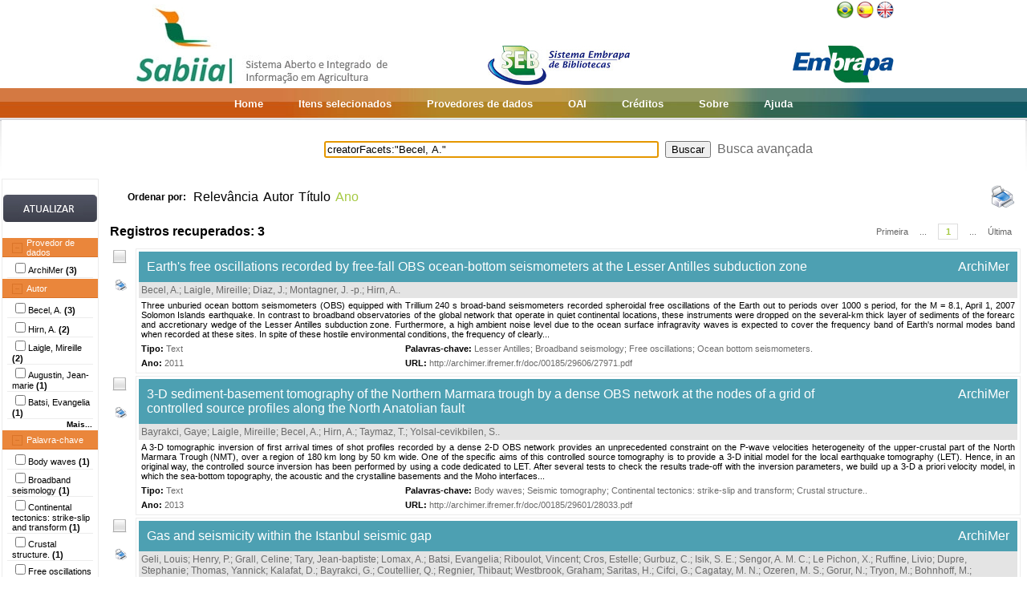

--- FILE ---
content_type: text/html;charset=UTF-8
request_url: https://www.sabiia.cnptia.embrapa.br/sabiia/search?search=creatorFacets:%22Becel,%20A.%22&qFacets=creatorFacets:%22Becel,%20A.%22&sort=year&paginacao=t&paginaAtual=1
body_size: 6631
content:


















<html>
<head>
	<!-- Meta informacao da pagina -->
 	<meta http-equiv="Content-Type" content="text/html; charset=UTF-8">
	<meta http-equiv="Content-Language" CONTENT="pt-BR">
	<meta name="keywords" content="Open Access">
	<meta name="copyright" content="http://www.embrapa.br">
	<meta name="author" content="Embrapa">
	<meta name="email" content="cnptia.sac@embrapa.br">
	<meta name="Distribution" content="Global">
	<meta name="website" content="http://www.embrapa.br">
	<script language="JAVASCRIPT" src="/sabiia/web/js/functions.js" type="text/javascript"></script>
	<script language="JAVASCRIPT" src="/sabiia/web/js/jquery-1.4.3.min.js" type="text/javascript"></script>	
 	<!-- Titulo da pagina -->
	<title>SABIIA - Sistema Aberto e Integrado de Informa&ccedil;&atilde;o em Agricultura (Sabiia)</title>
 	<!-- Links para os recursos utilizados pela pagina -->
	<link href="/sabiia/web/css/sabiia.css" rel="stylesheet" type="text/css">
	<!-- Favicon -->
	<link rel="shortcut icon" href="/sabiia/web/img/favicon.ico" type="image/x-icon">
</head>
<body>
<div id="fundoBranco">
	<!-- jsp:include page="../governoFederal.jsp"/ --> 
	<!-- HEADER -->
	<div align="center">
		<table summary="Header" width="950px" border="0" align="center" style="padding-bottom:3px;">
			<tr align="left">
				<td align="left" valign="bottom" width="25%">
					<a href="/sabiia/?initQuery=t" title="Sistema Aberto e Integrado de Informação em Agricultura - Sabiia">
						<img src="/sabiia/web/img/marcabannersabiia.jpg" alt="Sabiia" style="border: none;">
					</a>
				</td>
				<td align="right" valign="bottom" width="35%">
					<a href="http://hotsites.sct.embrapa.br/seb" title="Sistema Embrapa de Bibliotecas - SEB">
						<img src="/sabiia/web/img/logo-seb.jpg" alt="Seb" style="border: none;">
					</a>
				</td>
				<td align="right" valign="bottom" width="40%">
					<table cellpadding="0" cellspacing="0" border="0" width="100%" style="height:105px;padding-bottom:3px;">
						<tr>
							<td align="right" valign="top">
								<a title="Português" href="/sabiia/?locale=pt_BR&amp;initQuery=t"><img alt="Português" src="/sabiia/web/img/brazil.png"></a><a title="Español" style="padding-left:3px" href="/sabiia/?locale=es&amp;initQuery=t"><img alt="Español" src="/sabiia/web/img/spain.png"></a><a title="English" style="padding-left:3px" href="/sabiia/?locale=en&amp;initQuery=t"><img alt="English" src="/sabiia/web/img/english.png"></a>
							</td>
						</tr>
						<tr>
							<td align="right" valign="bottom">
								<a href="http://www.embrapa.br" title="Empresa Brasileira de Pesquisa Agropecuária - Embrapa"><img src="/sabiia/web/img/logo-embrapa.jpg" alt="Embrapa" style="border: none;"></a>
							</td>
						</tr>
					</table>
				</td>
			</tr>
		</table>
	</div>
	
	<!-- MENU SUPERIOR -->
	<table summary="Menu superior" width="100%" border="0">
		<tr>
			<td id="barraColoridaEsquerda"></td>
			<td NOWRAP id="barraColoridaMeio" align="center">
				<table summary="Tabela da barra de cores" border="0">
					<tr>
						<td class="menuItem"><a href="/sabiia/?initQuery=t">Home</a></td>
						<td class="menuItem"><a href="/sabiia/itensselecionados">Itens selecionados</a></td>
						<td class="menuItem"><a href="/sabiia/provedores">Provedores de dados</a></td>
						<td class="menuItem"><a target="_BLANK" href="http://www.sabiia.cnptia.embrapa.br/oai/">OAI</a></td>
						<td class="menuItem"><a href="/sabiia/creditos">Créditos</a></td>
						<td class="menuItem"><a href="/sabiia/sobre">Sobre</a></td>
						<td class="menuItem"><a href="/sabiia/ajuda">Ajuda</a></td>
					</tr>
				</table>		
			</td>
			<td id="barraColoridaDireita"></td>
		</tr>
	</table>
	
	
		<table border="0" width="100%" align="center">
			<tr>
				<td class="degradeCinza"></td>
				<td width="210px"></td>
				<td width="3px"></td>
				<td width="744px" align="center">
					<form id="frmSearch" name="frmSearch" method="post" action="search" onSubmit="return submitSearch(this);">
						&nbsp;&nbsp;&nbsp;
						<input type="hidden" name="clickSearchSimple" value="t">
						<input type="hidden" name="clickSearchAdvanced" value="f">
						<input type="text" name="search" size="50" value="creatorFacets:&quot;Becel, A.&quot;">&nbsp;
						<input type="submit" value="Buscar">&nbsp;
						<a href="advanced">Busca avançada</a>
					</form>
				</td>
				<td width="3px"></td>
				<td class="degradeCinza"></td>
			</tr>
								
			<tr>
				<td></td>
				<!-- MENU LATERAL -->			
				<td valign="top" bgcolor="#ececec">
					<form name="frmFacets" method="post" action="search">
						<input type="hidden" name="search" value="creatorFacets:&quot;Becel, A.&quot;">
						<table width="100%" border="0" bgcolor="white">
							<tr>
								<td align="center" valign="middle"> 
									<br><a href="#" onclick="document.frmFacets.submit();"><img src="/sabiia/web/img/botaoatualizarh34w117.jpg" alt="Botão Atualizar"></a><br><br>
								</td>
							</tr>
						</table>
						
								<table width="100%" border="0" bgcolor="white"> 
									<tr>
										<td id="menuRepository" class="menuLaranjaAberto" colspan="3" onclick="javascript:mostraEsconde('menuRepository','subMenuRepository');"> 
											Provedor de dados
										</td>
									</tr>
								</table>
								
								<table width="100%" border="0" bgcolor="white" id="subMenuRepository">
								<tr>
								<td width="100%">
								<table width="100%">
<tr title="Institutional Archive of Ifreme (ArchiMer)"><td width="3px"></td><td class="menuBranco"><input type="checkbox"name="facets100" value="5">ArchiMer <b>(3)</b></td><td width="3px"></td></tr>
</table>
	
								</td>
								</tr>								
								</table>
								
								<table width="100%" border="0" bgcolor="white"> 
									<tr>
										<td id="menuCreator" class="menuLaranjaAberto" colspan="3" onclick="javascript:mostraEsconde('menuCreator','subMenuCreator');"> 
											Autor
										</td>
									</tr>
								</table>								
								<table width="100%" border="0" bgcolor="white" id="subMenuCreator">
								<tr>
								<td width="100%">
								<table width="100%">
<tr><td width="3px"></td><td class="menuBranco"><input type="checkbox"name="facets200" value="Becel, A.">Becel, A. <b>(3)</b></td><td width="3px"></td></tr>
<tr><td width="3px"></td><td class="menuBranco"><input type="checkbox"name="facets201" value="Hirn, A.">Hirn, A. <b>(2)</b></td><td width="3px"></td></tr>
<tr><td width="3px"></td><td class="menuBranco"><input type="checkbox"name="facets202" value="Laigle, Mireille">Laigle, Mireille <b>(2)</b></td><td width="3px"></td></tr>
<tr><td width="3px"></td><td class="menuBranco"><input type="checkbox"name="facets203" value="Augustin, Jean-marie">Augustin, Jean-marie <b>(1)</b></td><td width="3px"></td></tr>
<tr><td width="3px"></td><td class="menuBranco"><input type="checkbox"name="facets204" value="Batsi, Evangelia">Batsi, Evangelia <b>(1)</b></td><td width="3px"></td></tr>
</table><div id="facetsCreatorDetalhes" style="display:none;"><table width="100%">
<tr><td width="3px"></td><td class="menuBranco"><input type="checkbox"name="facets205" value="Bayrakci, G.">Bayrakci, G. <b>(1)</b></td><td width="3px"></td></tr>
<tr><td width="3px"></td><td class="menuBranco"><input type="checkbox"name="facets206" value="Bayrakci, Gaye">Bayrakci, Gaye <b>(1)</b></td><td width="3px"></td></tr>
<tr><td width="3px"></td><td class="menuBranco"><input type="checkbox"name="facets207" value="Bohnhoff, M.">Bohnhoff, M. <b>(1)</b></td><td width="3px"></td></tr>
<tr><td width="3px"></td><td class="menuBranco"><input type="checkbox"name="facets208" value="Cagatay, M. N.">Cagatay, M. N. <b>(1)</b></td><td width="3px"></td></tr>
<tr><td width="3px"></td><td class="menuBranco"><input type="checkbox"name="facets209" value="Cifci, G.">Cifci, G. <b>(1)</b></td><td width="3px"></td></tr>
<tr><td width="3px"></td><td class="menuBranco"><input type="checkbox"name="facets210" value="Coutellier, Q.">Coutellier, Q. <b>(1)</b></td><td width="3px"></td></tr>
<tr><td width="3px"></td><td class="menuBranco"><input type="checkbox"name="facets211" value="Cros, Estelle">Cros, Estelle <b>(1)</b></td><td width="3px"></td></tr>
<tr><td width="3px"></td><td class="menuBranco"><input type="checkbox"name="facets212" value="Diaz, J.">Diaz, J. <b>(1)</b></td><td width="3px"></td></tr>
<tr><td width="3px"></td><td class="menuBranco"><input type="checkbox"name="facets213" value="Dupre, Stephanie">Dupre, Stephanie <b>(1)</b></td><td width="3px"></td></tr>
<tr><td width="3px"></td><td class="menuBranco"><input type="checkbox"name="facets214" value="Embriaco, D.">Embriaco, D. <b>(1)</b></td><td width="3px"></td></tr>
<tr><td width="3px"></td><td class="menuBranco"><input type="checkbox"name="facets215" value="Etiope, G.">Etiope, G. <b>(1)</b></td><td width="3px"></td></tr>
<tr><td width="3px"></td><td class="menuBranco"><input type="checkbox"name="facets216" value="Favali, P.">Favali, P. <b>(1)</b></td><td width="3px"></td></tr>
<tr><td width="3px"></td><td class="menuBranco"><input type="checkbox"name="facets217" value="Frugoni, F.">Frugoni, F. <b>(1)</b></td><td width="3px"></td></tr>
<tr><td width="3px"></td><td class="menuBranco"><input type="checkbox"name="facets218" value="Gasperini, L.">Gasperini, L. <b>(1)</b></td><td width="3px"></td></tr>
<tr><td width="3px"></td><td class="menuBranco"><input type="checkbox"name="facets219" value="Geli, Louis">Geli, Louis <b>(1)</b></td><td width="3px"></td></tr>
</table></div>
<table width="100%"><tr><td width="3px"></td><td align="right" class="mostrarDetalhes" onclick="javascript:mostraEscondeDetalhes('facetsCreatorDetalhes');"><span onclick="javascript:this.innerHTML=textoSpan(this.innerHTML,'Mais...','Menos');">Mais...</span></td><td width="3px"></td></tr></table>
	
								</td>
								</tr>								
								</table>
								
								<table width="100%" border="0" bgcolor="white"> 
									<tr>
										<td id="menuSubject" class="menuLaranjaAberto" colspan="3" onclick="javascript:mostraEsconde('menuSubject','subMenuSubject');"> 
											Palavra-chave
										</td>
									</tr>
								</table>
								<table width="100%" border="0" bgcolor="white" id="subMenuSubject">
								<tr>
								<td width="100%">
								<table width="100%">
<tr><td width="3px"></td><td class="menuBranco"><input type="checkbox"name="facets300" value="Body waves">Body waves<b> (1)</b></td><td width="3px"></td></tr>
<tr><td width="3px"></td><td class="menuBranco"><input type="checkbox"name="facets301" value="Broadband seismology">Broadband seismology<b> (1)</b></td><td width="3px"></td></tr>
<tr><td width="3px"></td><td class="menuBranco"><input type="checkbox"name="facets302" value="Continental tectonics  strike-slip and transform">Continental tectonics: strike-slip and transform<b> (1)</b></td><td width="3px"></td></tr>
<tr><td width="3px"></td><td class="menuBranco"><input type="checkbox"name="facets303" value="Crustal structure.">Crustal structure.<b> (1)</b></td><td width="3px"></td></tr>
<tr><td width="3px"></td><td class="menuBranco"><input type="checkbox"name="facets304" value="Free oscillations">Free oscillations<b> (1)</b></td><td width="3px"></td></tr>
</table><div id="facetsSubjectDetalhes" style="display:none;"><table width="100%">
<tr><td width="3px"></td><td class="menuBranco"><input type="checkbox"name="facets305" value="Lesser Antilles">Lesser Antilles<b> (1)</b></td><td width="3px"></td></tr>
<tr><td width="3px"></td><td class="menuBranco"><input type="checkbox"name="facets306" value="Ocean bottom seismometers">Ocean bottom seismometers<b> (1)</b></td><td width="3px"></td></tr>
<tr><td width="3px"></td><td class="menuBranco"><input type="checkbox"name="facets307" value="Seismic tomography">Seismic tomography<b> (1)</b></td><td width="3px"></td></tr>
</table></div>
<table width="100%"><tr><td width="3px"></td><td align="right" class="mostrarDetalhes" onclick="javascript:mostraEscondeDetalhes('facetsSubjectDetalhes');"><span onclick="javascript:this.innerHTML=textoSpan(this.innerHTML,'Mais...','Menos');">Mais...</span></td><td width="3px"></td></tr></table>
	
								</td>
								</tr>								
								</table>
								
								<table width="100%" border="0" bgcolor="white"> 
									<tr>
										<td id="menuType" class="menuLaranjaAberto" colspan="3" onclick="javascript:mostraEsconde('menuType','subMenuType');"> 
											Tipo do documento
										</td>
									</tr>
								</table>
								<table width="100%" border="0" bgcolor="white" id="subMenuType">
								<tr>
								<td width="100%">
								<table width="100%">
<tr><td width="3px"></td><td class="menuBranco"><input type="checkbox"name="facets500" value="Text">Text<b> (3)</b></td><td width="3px"></td></tr>
</table>
	
								</td>
								</tr>								
								</table>
								
								<table width="100%" border="0" bgcolor="white"> 
									<tr>
										<td id="menuYear" class="menuLaranjaAberto" colspan="3" onclick="javascript:mostraEsconde('menuYear','subMenuYear');"> 
											Ano
										</td>
									</tr>
								</table>
								<table width="100%" border="0" bgcolor="white" id="subMenuYear">
								<tr>
								<td width="100%">
								<table width="100%">
<tr><td width="3px"></td><td class="menuBranco"><input type="checkbox"name="facets400" value="2018">2018<b> (1)</b></td><td width="3px"></td></tr>
<tr><td width="3px"></td><td class="menuBranco"><input type="checkbox"name="facets401" value="2013">2013<b> (1)</b></td><td width="3px"></td></tr>
<tr><td width="3px"></td><td class="menuBranco"><input type="checkbox"name="facets402" value="2011">2011<b> (1)</b></td><td width="3px"></td></tr>
</table>
	
								</td>
								</tr>								
								</table>
								
								<table width="100%" border="0" bgcolor="white"> 
									<tr>
										<td id="menuCountry" class="menuLaranjaAberto" colspan="3" onclick="javascript:mostraEsconde('menuCountry','subMenuCountry');"> 
											País
										</td>
									</tr>
								</table>
								<table width="100%" border="0" bgcolor="white" id="subMenuCountry">
								<tr>
								<td width="100%">
								<table width="100%">
<tr><td width="3px"></td><td class="menuBranco"><input type="checkbox"name="facets600" value="France">France<b> (3)</b></td><td width="3px"></td></tr>
</table>
	
								</td>
								</tr>								
								</table>
								
								<table width="100%" border="0" bgcolor="white"> 
									<tr>
										<td id="menuLanguage" class="menuLaranjaAberto" colspan="3" onclick="javascript:mostraEsconde('menuLanguage','subMenuLanguage');"> 
											Idioma
										</td>
									</tr>
								</table>
								<table width="100%" border="0" bgcolor="white" id="subMenuLanguage">
								<tr>
								<td width="100%">
								<table width="100%">
<tr><td width="3px"></td><td class="menuBranco"><input type="checkbox"name="facets700" value="ingles">Inglês<b> (3)</b></td><td width="3px"></td></tr>
</table>
	
								</td>
								</tr>								
								</table>
								
						<table width="100%" border="0" bgcolor="white">
							<tr>
								<td align="center" valign="middle"> 
									<br><a href="#" onclick="document.frmFacets.submit();"><img src="/sabiia/web/img/botaoatualizarh34w117.jpg" alt="Botão Atualizar"></a><br><br>
								</td>
							</tr>
						</table>
					</form>		
				</td>
				<td></td>
				<td valign="top" height="100%">
				<table cellpadding="3" cellspacing="3" class="itemSort"><tr><td NOWRAP width=100px align="right"><p style="font-size:12px;"><b>Ordenar por:</b>&nbsp;</td><td width=1px align="right"><a class="linkOrdenacao" href="search?search=creatorFacets:&quot;Becel, A.&quot;&amp;qFacets=creatorFacets:&quot;Becel, A.&quot;&amp;sort=""&amp;paginacao=t&amp;paginaAtual=1">Relevância</a></td><td width=1px align="right"><a class="linkOrdenacao" href="search?search=creatorFacets:&quot;Becel, A.&quot;&amp;qFacets=creatorFacets:&quot;Becel, A.&quot;&amp;sort=creatorSort&amp;paginacao=t&amp;paginaAtual=1">Autor</a></td><td width=1px align="right"><a class="linkOrdenacao" href="search?search=creatorFacets:&quot;Becel, A.&quot;&amp;qFacets=creatorFacets:&quot;Becel, A.&quot;&amp;sort=titleSort&amp;paginacao=t&amp;paginaAtual=1">Título</a></td><td width=1px align="right" class="ordenacaoEscolhida">Ano</p></td><td align="right"><a title="Imprime registros no formato resumido" href="search?search=creatorFacets:&quot;Becel, A.&quot;&amp;qFacets=creatorFacets:&quot;Becel, A.&quot;&amp;sort=year&amp;paginacao=t&amp;paginaAtual=1&amp;ig=t"><img width="32" height="32" alt="Imprime registros no formato resumido" src="/sabiia/web/img/print-big.png"></a></td></tr></table>
<table cellpadding="3" cellspacing="3" class="itemCountPaginacao"><tr><td width="50%"><span class="registrosRecuperados">Registros recuperados: 3</span></td><td width="50%"><table cellpadding="0" cellspacing="0" align="right"><tr><td class="itemPaginacaoPrimeiraPagina"><a class="linkPaginacaoAux" href="search?search=creatorFacets:&quot;Becel, A.&quot;&amp;qFacets=creatorFacets:&quot;Becel, A.&quot;&amp;sort=year&amp;paginacao=t&amp;paginaAtual=1">Primeira</a></td><td class="itemPaginacao"><a class="linkPaginacaoAux" href="search?search=creatorFacets:&quot;Becel, A.&quot;&amp;qFacets=creatorFacets:&quot;Becel, A.&quot;&amp;sort=year&amp;paginacao=t&amp;paginaAtual=1"> ... </a></td><td class="itemPaginacao"><a class="linkPaginacaoSelected" href="search?search=creatorFacets:&quot;Becel, A.&quot;&amp;qFacets=creatorFacets:&quot;Becel, A.&quot;&amp;sort=year&amp;paginacao=t&amp;paginaAtual=1">1</a></td><td class="itemPaginacao"><a class="linkPaginacaoAux" href="search?search=creatorFacets:&quot;Becel, A.&quot;&amp;qFacets=creatorFacets:&quot;Becel, A.&quot;&amp;sort=year&amp;paginacao=t&amp;paginaAtual=1"> ... </a></td><td class="itemPaginacaoUltimaPagina"><a class="linkPaginacaoAux" href="search?search=creatorFacets:&quot;Becel, A.&quot;&amp;qFacets=creatorFacets:&quot;Becel, A.&quot;&amp;sort=year&amp;paginacao=t&amp;paginaAtual=1">Última</a></td></tr></table></td></tr></table>
<table cellpadding="0" cellspacing="0" width="100%">
<tr><td align="center" valign="top" width="40">
<a title="Marcar/Desmarcar Item" class="linkMarcarDesmarcarItem" onclick="selecionaItem('5023114')"><img alt="Imagem não selecionada" id="img5023114" src="/sabiia/web/img/desmarcado.png"></a>
<br><br><a title="Imprime registro no formato completo" href="search?search=creatorFacets:&quot;Becel, A.&quot;&amp;qFacets=creatorFacets:&quot;Becel, A.&quot;&amp;sort=year&amp;paginacao=t&amp;paginaAtual=1&amp;id=5023114&amp;ic=t&amp;locale=null"><img style="padding-left:3px" width="16" height="16" alt="Imprime registro no formato completo" src="/sabiia/web/img/print.png"></a>
</td><td>
<table cellpadding="3" cellspacing="3" width="100%" class="itemResult">
<tr><td class="tituloPesquisa" colspan="2" width="100%"><table cellpadding="0" cellspacing="0" width="100%">
<tr><td align="left" width="80%">
<a class="linkTituloPesquisa" href="search?id=5023114&amp;search=creatorFacets:&quot;Becel, A.&quot;&amp;qFacets=creatorFacets:&quot;Becel, A.&quot;&amp;sort=year&amp;paginacao=t&amp;paginaAtual=1">Earth's free oscillations recorded by free-fall OBS ocean-bottom seismometers at the Lesser Antilles subduction zone</a>
</td>
<td width="20%" align="right" valign="top"><a class="linkTituloPesquisa" title="Institutional Archive of Ifreme (ArchiMer)" href="search?showQuery=f&amp;sort=titleSort&amp;search=repository:&quot;5&quot;">ArchiMer</a></td></tr></table></td></tr>
<tr class="autoriaPesquisa"><td align="left" colspan="2"><a href="search?showQuery=f&amp;sort=titleSort&amp;search=creatorFacets:&quot;Becel, A.&quot;">Becel, A.</a>; <a href="search?showQuery=f&amp;sort=titleSort&amp;search=creatorFacets:&quot;Laigle, Mireille&quot;">Laigle, Mireille</a>; <a href="search?showQuery=f&amp;sort=titleSort&amp;search=creatorFacets:&quot;Diaz, J.&quot;">Diaz, J.</a>; <a href="search?showQuery=f&amp;sort=titleSort&amp;search=creatorFacets:&quot;Montagner, J. -p.&quot;">Montagner, J. -p.</a>; <a href="search?showQuery=f&amp;sort=titleSort&amp;search=creatorFacets:&quot;Hirn, A.&quot;">Hirn, A.</a>.</td></tr>
<tr><td colspan="2" class="description">Three unburied ocean bottom seismometers (OBS) equipped with Trillium 240 s broad-band seismometers recorded spheroidal free oscillations of the Earth out to periods over 1000 s period, for the M = 8.1, April 1, 2007 Solomon Islands earthquake. In contrast to broadband observatories of the global network that operate in quiet continental locations, these instruments were dropped on the several-km thick layer of sediments of the forearc and accretionary wedge of the Lesser Antilles subduction zone. Furthermore, a high ambient noise level due to the ocean surface infragravity waves is expected to cover the frequency band of Earth's normal modes band when recorded at these sites. In spite of these hostile environmental conditions, the frequency of clearly...</td></tr>
<tr>
<td align="left" valign="top" width="30%" class="type"><b><span style="color:black;">Tipo:</span></b>&nbsp;<a href="search?showQuery=f&amp;sort=titleSort&amp;search=typeFacets:&quot;Text&quot;">Text</a></td>
<td align="left" valign="top" width="70%" class="subject"><b><span style="color:black;">Palavras-chave:</span></b>&nbsp;<a href="search?showQuery=f&amp;sort=titleSort&amp;search=subjectFacets:&quot;Lesser Antilles&quot;">Lesser Antilles</a>; <a href="search?showQuery=f&amp;sort=titleSort&amp;search=subjectFacets:&quot;Broadband seismology&quot;">Broadband seismology</a>; <a href="search?showQuery=f&amp;sort=titleSort&amp;search=subjectFacets:&quot;Free oscillations&quot;">Free oscillations</a>; <a href="search?showQuery=f&amp;sort=titleSort&amp;search=subjectFacets:&quot;Ocean bottom seismometers&quot;">Ocean bottom seismometers</a>.</td>
</tr>
<tr>
<td align="left" valign="top" width="30%" class="year"><b>Ano:</b> <a href="search?showQuery=f&amp;sort=titleSort&amp;search=year:&quot;2011&quot;">2011</a></td>
<td align="left" valign="top" width="70%" class="url"><b>URL: </b><a target="BLANK" class="linkUrl" href="http://archimer.ifremer.fr/doc/00185/29606/27971.pdf">http://archimer.ifremer.fr/doc/00185/29606/27971.pdf</a></td>
</tr></table><td></tr></table>
<table><tr><td height="3px"></td></tr></table>
<table cellpadding="0" cellspacing="0" width="100%">
<tr><td align="center" valign="top" width="40">
<a title="Marcar/Desmarcar Item" class="linkMarcarDesmarcarItem" onclick="selecionaItem('5015953')"><img alt="Imagem não selecionada" id="img5015953" src="/sabiia/web/img/desmarcado.png"></a>
<br><br><a title="Imprime registro no formato completo" href="search?search=creatorFacets:&quot;Becel, A.&quot;&amp;qFacets=creatorFacets:&quot;Becel, A.&quot;&amp;sort=year&amp;paginacao=t&amp;paginaAtual=1&amp;id=5015953&amp;ic=t&amp;locale=null"><img style="padding-left:3px" width="16" height="16" alt="Imprime registro no formato completo" src="/sabiia/web/img/print.png"></a>
</td><td>
<table cellpadding="3" cellspacing="3" width="100%" class="itemResult">
<tr><td class="tituloPesquisa" colspan="2" width="100%"><table cellpadding="0" cellspacing="0" width="100%">
<tr><td align="left" width="80%">
<a class="linkTituloPesquisa" href="search?id=5015953&amp;search=creatorFacets:&quot;Becel, A.&quot;&amp;qFacets=creatorFacets:&quot;Becel, A.&quot;&amp;sort=year&amp;paginacao=t&amp;paginaAtual=1">3-D sediment-basement tomography of the Northern Marmara trough by a dense OBS network at the nodes of a grid of controlled source profiles along the North Anatolian fault</a>
</td>
<td width="20%" align="right" valign="top"><a class="linkTituloPesquisa" title="Institutional Archive of Ifreme (ArchiMer)" href="search?showQuery=f&amp;sort=titleSort&amp;search=repository:&quot;5&quot;">ArchiMer</a></td></tr></table></td></tr>
<tr class="autoriaPesquisa"><td align="left" colspan="2"><a href="search?showQuery=f&amp;sort=titleSort&amp;search=creatorFacets:&quot;Bayrakci, Gaye&quot;">Bayrakci, Gaye</a>; <a href="search?showQuery=f&amp;sort=titleSort&amp;search=creatorFacets:&quot;Laigle, Mireille&quot;">Laigle, Mireille</a>; <a href="search?showQuery=f&amp;sort=titleSort&amp;search=creatorFacets:&quot;Becel, A.&quot;">Becel, A.</a>; <a href="search?showQuery=f&amp;sort=titleSort&amp;search=creatorFacets:&quot;Hirn, A.&quot;">Hirn, A.</a>; <a href="search?showQuery=f&amp;sort=titleSort&amp;search=creatorFacets:&quot;Taymaz, T.&quot;">Taymaz, T.</a>; <a href="search?showQuery=f&amp;sort=titleSort&amp;search=creatorFacets:&quot;Yolsal-cevikbilen, S.&quot;">Yolsal-cevikbilen, S.</a>.</td></tr>
<tr><td colspan="2" class="description">A 3-D tomographic inversion of first arrival times of shot profiles recorded by a dense 2-D OBS network provides an unprecedented constraint on the P-wave velocities heterogeneity of the upper-crustal part of the North Marmara Trough (NMT), over a region of 180 km long by 50 km wide. One of the specific aims of this controlled source tomography is to provide a 3-D initial model for the local earthquake tomography (LET). Hence, in an original way, the controlled source inversion has been performed by using a code dedicated to LET. After several tests to check the results trade-off with the inversion parameters, we build up a 3-D a priori velocity model, in which the sea-bottom topography, the acoustic and the crystalline basements and the Moho interfaces...</td></tr>
<tr>
<td align="left" valign="top" width="30%" class="type"><b><span style="color:black;">Tipo:</span></b>&nbsp;<a href="search?showQuery=f&amp;sort=titleSort&amp;search=typeFacets:&quot;Text&quot;">Text</a></td>
<td align="left" valign="top" width="70%" class="subject"><b><span style="color:black;">Palavras-chave:</span></b>&nbsp;<a href="search?showQuery=f&amp;sort=titleSort&amp;search=subjectFacets:&quot;Body waves&quot;">Body waves</a>; <a href="search?showQuery=f&amp;sort=titleSort&amp;search=subjectFacets:&quot;Seismic tomography&quot;">Seismic tomography</a>; <a href="search?showQuery=f&amp;sort=titleSort&amp;search=subjectFacets:&quot;Continental tectonics: strike-slip and transform&quot;">Continental tectonics: strike-slip and transform</a>; <a href="search?showQuery=f&amp;sort=titleSort&amp;search=subjectFacets:&quot;Crustal structure.&quot;">Crustal structure.</a>.</td>
</tr>
<tr>
<td align="left" valign="top" width="30%" class="year"><b>Ano:</b> <a href="search?showQuery=f&amp;sort=titleSort&amp;search=year:&quot;2013&quot;">2013</a></td>
<td align="left" valign="top" width="70%" class="url"><b>URL: </b><a target="BLANK" class="linkUrl" href="http://archimer.ifremer.fr/doc/00185/29601/28033.pdf">http://archimer.ifremer.fr/doc/00185/29601/28033.pdf</a></td>
</tr></table><td></tr></table>
<table><tr><td height="3px"></td></tr></table>
<table cellpadding="0" cellspacing="0" width="100%">
<tr><td align="center" valign="top" width="40">
<a title="Marcar/Desmarcar Item" class="linkMarcarDesmarcarItem" onclick="selecionaItem('5010761')"><img alt="Imagem não selecionada" id="img5010761" src="/sabiia/web/img/desmarcado.png"></a>
<br><br><a title="Imprime registro no formato completo" href="search?search=creatorFacets:&quot;Becel, A.&quot;&amp;qFacets=creatorFacets:&quot;Becel, A.&quot;&amp;sort=year&amp;paginacao=t&amp;paginaAtual=1&amp;id=5010761&amp;ic=t&amp;locale=null"><img style="padding-left:3px" width="16" height="16" alt="Imprime registro no formato completo" src="/sabiia/web/img/print.png"></a>
</td><td>
<table cellpadding="3" cellspacing="3" width="100%" class="itemResult">
<tr><td class="tituloPesquisa" colspan="2" width="100%"><table cellpadding="0" cellspacing="0" width="100%">
<tr><td align="left" width="80%">
<a class="linkTituloPesquisa" href="search?id=5010761&amp;search=creatorFacets:&quot;Becel, A.&quot;&amp;qFacets=creatorFacets:&quot;Becel, A.&quot;&amp;sort=year&amp;paginacao=t&amp;paginaAtual=1">Gas and seismicity within the Istanbul seismic gap</a>
</td>
<td width="20%" align="right" valign="top"><a class="linkTituloPesquisa" title="Institutional Archive of Ifreme (ArchiMer)" href="search?showQuery=f&amp;sort=titleSort&amp;search=repository:&quot;5&quot;">ArchiMer</a></td></tr></table></td></tr>
<tr class="autoriaPesquisa"><td align="left" colspan="2"><a href="search?showQuery=f&amp;sort=titleSort&amp;search=creatorFacets:&quot;Geli, Louis&quot;">Geli, Louis</a>; <a href="search?showQuery=f&amp;sort=titleSort&amp;search=creatorFacets:&quot;Henry, P.&quot;">Henry, P.</a>; <a href="search?showQuery=f&amp;sort=titleSort&amp;search=creatorFacets:&quot;Grall, Celine&quot;">Grall, Celine</a>; <a href="search?showQuery=f&amp;sort=titleSort&amp;search=creatorFacets:&quot;Tary, Jean-baptiste&quot;">Tary, Jean-baptiste</a>; <a href="search?showQuery=f&amp;sort=titleSort&amp;search=creatorFacets:&quot;Lomax, A.&quot;">Lomax, A.</a>; <a href="search?showQuery=f&amp;sort=titleSort&amp;search=creatorFacets:&quot;Batsi, Evangelia&quot;">Batsi, Evangelia</a>; <a href="search?showQuery=f&amp;sort=titleSort&amp;search=creatorFacets:&quot;Riboulot, Vincent&quot;">Riboulot, Vincent</a>; <a href="search?showQuery=f&amp;sort=titleSort&amp;search=creatorFacets:&quot;Cros, Estelle&quot;">Cros, Estelle</a>; <a href="search?showQuery=f&amp;sort=titleSort&amp;search=creatorFacets:&quot;Gurbuz, C.&quot;">Gurbuz, C.</a>; <a href="search?showQuery=f&amp;sort=titleSort&amp;search=creatorFacets:&quot;Isik, S. E.&quot;">Isik, S. E.</a>; <a href="search?showQuery=f&amp;sort=titleSort&amp;search=creatorFacets:&quot;Sengor, A. M. C.&quot;">Sengor, A. M. C.</a>; <a href="search?showQuery=f&amp;sort=titleSort&amp;search=creatorFacets:&quot;Le Pichon, X.&quot;">Le Pichon, X.</a>; <a href="search?showQuery=f&amp;sort=titleSort&amp;search=creatorFacets:&quot;Ruffine, Livio&quot;">Ruffine, Livio</a>; <a href="search?showQuery=f&amp;sort=titleSort&amp;search=creatorFacets:&quot;Dupre, Stephanie&quot;">Dupre, Stephanie</a>; <a href="search?showQuery=f&amp;sort=titleSort&amp;search=creatorFacets:&quot;Thomas, Yannick&quot;">Thomas, Yannick</a>; <a href="search?showQuery=f&amp;sort=titleSort&amp;search=creatorFacets:&quot;Kalafat, D.&quot;">Kalafat, D.</a>; <a href="search?showQuery=f&amp;sort=titleSort&amp;search=creatorFacets:&quot;Bayrakci, G.&quot;">Bayrakci, G.</a>; <a href="search?showQuery=f&amp;sort=titleSort&amp;search=creatorFacets:&quot;Coutellier, Q.&quot;">Coutellier, Q.</a>; <a href="search?showQuery=f&amp;sort=titleSort&amp;search=creatorFacets:&quot;Regnier, Thibaut&quot;">Regnier, Thibaut</a>; <a href="search?showQuery=f&amp;sort=titleSort&amp;search=creatorFacets:&quot;Westbrook, Graham&quot;">Westbrook, Graham</a>; <a href="search?showQuery=f&amp;sort=titleSort&amp;search=creatorFacets:&quot;Saritas, H.&quot;">Saritas, H.</a>; <a href="search?showQuery=f&amp;sort=titleSort&amp;search=creatorFacets:&quot;Cifci, G.&quot;">Cifci, G.</a>; <a href="search?showQuery=f&amp;sort=titleSort&amp;search=creatorFacets:&quot;Cagatay, M. N.&quot;">Cagatay, M. N.</a>; <a href="search?showQuery=f&amp;sort=titleSort&amp;search=creatorFacets:&quot;Ozeren, M. S.&quot;">Ozeren, M. S.</a>; <a href="search?showQuery=f&amp;sort=titleSort&amp;search=creatorFacets:&quot;Gorur, N.&quot;">Gorur, N.</a>; <a href="search?showQuery=f&amp;sort=titleSort&amp;search=creatorFacets:&quot;Tryon, M.&quot;">Tryon, M.</a>; <a href="search?showQuery=f&amp;sort=titleSort&amp;search=creatorFacets:&quot;Bohnhoff, M.&quot;">Bohnhoff, M.</a>; <a href="search?showQuery=f&amp;sort=titleSort&amp;search=creatorFacets:&quot;Gasperini, L.&quot;">Gasperini, L.</a>; <a href="search?showQuery=f&amp;sort=titleSort&amp;search=creatorFacets:&quot;Klingelhoefer, Frauke&quot;">Klingelhoefer, Frauke</a>; <a href="search?showQuery=f&amp;sort=titleSort&amp;search=creatorFacets:&quot;Scalabrin, Carla&quot;">Scalabrin, Carla</a>; <a href="search?showQuery=f&amp;sort=titleSort&amp;search=creatorFacets:&quot;Augustin, Jean-marie&quot;">Augustin, Jean-marie</a>; <a href="search?showQuery=f&amp;sort=titleSort&amp;search=creatorFacets:&quot;Embriaco, D.&quot;">Embriaco, D.</a>; <a href="search?showQuery=f&amp;sort=titleSort&amp;search=creatorFacets:&quot;Marinaro, G.&quot;">Marinaro, G.</a>; <a href="search?showQuery=f&amp;sort=titleSort&amp;search=creatorFacets:&quot;Frugoni, F.&quot;">Frugoni, F.</a>; <a href="search?showQuery=f&amp;sort=titleSort&amp;search=creatorFacets:&quot;Monna, S.&quot;">Monna, S.</a>; <a href="search?showQuery=f&amp;sort=titleSort&amp;search=creatorFacets:&quot;Etiope, G.&quot;">Etiope, G.</a>; <a href="search?showQuery=f&amp;sort=titleSort&amp;search=creatorFacets:&quot;Favali, P.&quot;">Favali, P.</a>; <a href="search?showQuery=f&amp;sort=titleSort&amp;search=creatorFacets:&quot;Becel, A.&quot;">Becel, A.</a>.</td></tr>
<tr><td colspan="2" class="description">Understanding micro-seismicity is a critical question for earthquake hazard assessment. Since the devastating earthquakes of Izmit and Duzce in 1999, the seismicity along the submerged section of North Anatolian Fault within the Sea of Marmara (comprising the “Istanbul seismic gap”) has been extensively studied in order to infer its mechanical behaviour (creeping vs locked). So far, the seismicity has been interpreted only in terms of being tectonic-driven, although the Main Marmara Fault (MMF) is known to strike across multiple hydrocarbon gas sources. Here, we show that a large number of the aftershocks that followed the M 5.1 earthquake of July, 25th 2011 in the western Sea of Marmara, occurred within a zone of gas overpressuring in the 1.5–5 km depth...</td></tr>
<tr>
<td align="left" valign="top" width="30%" class="type"><b><span style="color:black;">Tipo:</span></b>&nbsp;<a href="search?showQuery=f&amp;sort=titleSort&amp;search=typeFacets:&quot;Text&quot;">Text</a></td>
<td align="left" valign="top" width="70%" class="subject"></td>
</tr>
<tr>
<td align="left" valign="top" width="30%" class="year"><b>Ano:</b> <a href="search?showQuery=f&amp;sort=titleSort&amp;search=year:&quot;2018&quot;">2018</a></td>
<td align="left" valign="top" width="70%" class="url"><b>URL: </b><a target="BLANK" class="linkUrl" href="https://archimer.ifremer.fr/doc/00439/55072/56500.pdf">https://archimer.ifremer.fr/doc/00439/55072/56500.pdf</a></td>
</tr></table><td></tr></table>
<table cellpadding="3" cellspacing="3" class="itemCountPaginacao"><tr><td width="50%"><span class="registrosRecuperados">Registros recuperados: 3</span></td><td width="50%"><table cellpadding="0" cellspacing="0" align="right"><tr><td class="itemPaginacaoPrimeiraPagina"><a class="linkPaginacaoAux" href="search?search=creatorFacets:&quot;Becel, A.&quot;&amp;qFacets=creatorFacets:&quot;Becel, A.&quot;&amp;sort=year&amp;paginacao=t&amp;paginaAtual=1">Primeira</a></td><td class="itemPaginacao"><a class="linkPaginacaoAux" href="search?search=creatorFacets:&quot;Becel, A.&quot;&amp;qFacets=creatorFacets:&quot;Becel, A.&quot;&amp;sort=year&amp;paginacao=t&amp;paginaAtual=1"> ... </a></td><td class="itemPaginacao"><a class="linkPaginacaoSelected" href="search?search=creatorFacets:&quot;Becel, A.&quot;&amp;qFacets=creatorFacets:&quot;Becel, A.&quot;&amp;sort=year&amp;paginacao=t&amp;paginaAtual=1">1</a></td><td class="itemPaginacao"><a class="linkPaginacaoAux" href="search?search=creatorFacets:&quot;Becel, A.&quot;&amp;qFacets=creatorFacets:&quot;Becel, A.&quot;&amp;sort=year&amp;paginacao=t&amp;paginaAtual=1"> ... </a></td><td class="itemPaginacaoUltimaPagina"><a class="linkPaginacaoAux" href="search?search=creatorFacets:&quot;Becel, A.&quot;&amp;qFacets=creatorFacets:&quot;Becel, A.&quot;&amp;sort=year&amp;paginacao=t&amp;paginaAtual=1">Última</a></td></tr></table></td></tr></table>

				</td>
				<td></td>
				<td></td>
			</tr>
			
			<tr><td colspan="6">&nbsp;</td></tr>
		</table>
	</center>
</div>
<!-- RODAPÉ VERDE -->

<div id="rodape" align="center">
	<table summary="Tabela do rodapé" class="rodape">
		<tr>
			<td width="450px" align="left"><br>
				Empresa Brasileira de Pesquisa Agropecuária - Embrapa<br>Todos os direitos reservados, conforme Lei n° 9.610<br>Política de Privacidade<br>
	            <a class="linkRodape" target="_BLANK" href="http://www.sabiia.cnptia.embrapa.br/sabiia-admin">Área restrita</a>	            
			</td>
			<td width="100px" align="center"></td>
			<td width="450px" align="right"><br>
				Embrapa<br>
				Parque Estação Biológica - PqEB s/n°<br>
				Brasília, DF - Brasil - CEP 70770-901<br>
				Fone: (61) 3448-4433 - Fax: (61) 3448-4890 / 3448-4891
				SAC: <a class="linkRodape" href="https://www.embrapa.br/fale-conosco">https://www.embrapa.br/fale-conosco</a> 
			</td>
		</tr>
		<tr>
			<td></td>
			<td></td>
			<td align="right">
				<p>
				<a href="http://validator.w3.org/check?uri=referer" target="_BLANK"><img src="/sabiia/web/img/valid-html401.png" alt="Valid HTML 4.01 Transitional" height="31" width="88"></a>
				</p>
			</td>
		</tr>
	</table>
</div>
<script type="text/javascript">
  var _gaq = _gaq || [];
  _gaq.push(['_setAccount', 'UA-27669619-1']);
  _gaq.push(['_trackPageview']);

  (function() {
    var ga = document.createElement('script'); ga.type = 'text/javascript'; ga.async = true;
    ga.src = ('https:' == document.location.protocol ? 'https://ssl' : 'http://www') + '.google-analytics.com/ga.js';
    var s = document.getElementsByTagName('script')[0]; s.parentNode.insertBefore(ga, s);
  })();
</script>
<script language="JavaScript" type="text/JavaScript">
	document.forms.frmSearch.search.focus();
</script>	
</body>
</html>